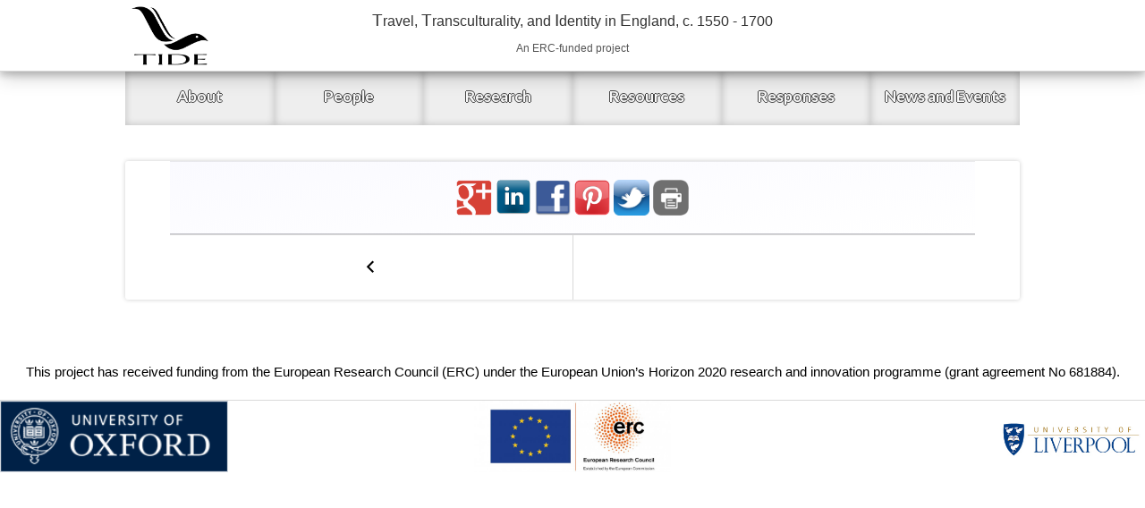

--- FILE ---
content_type: text/html; charset=UTF-8
request_url: http://www.tideproject.uk/akbar-picture-for-nandini-blog/
body_size: 4418
content:
<!DOCTYPE html>
<html lang="en-GB">
<head>
<meta charset="UTF-8">
<meta name="viewport" content="width=device-width, initial-scale=1">
<link rel="profile" href="http://gmpg.org/xfn/11">
<link rel="pingback" href="http://www.tideproject.uk/xmlrpc.php">

<title>akbar-picture-for-nandini-blog &#8211; Tide Project</title>
<meta name='robots' content='max-image-preview:large' />
<link rel='dns-prefetch' href='//secure.gravatar.com' />
<link rel='dns-prefetch' href='//fonts.googleapis.com' />
<link rel='dns-prefetch' href='//s.w.org' />
<link rel='dns-prefetch' href='//v0.wordpress.com' />
<link rel="alternate" type="application/rss+xml" title="Tide Project &raquo; Feed" href="http://www.tideproject.uk/feed/" />
<link rel="alternate" type="application/rss+xml" title="Tide Project &raquo; Comments Feed" href="http://www.tideproject.uk/comments/feed/" />
<link rel="alternate" type="application/rss+xml" title="Tide Project &raquo; akbar-picture-for-nandini-blog Comments Feed" href="http://www.tideproject.uk/feed/?attachment_id=531" />
		<script type="text/javascript">
			window._wpemojiSettings = {"baseUrl":"https:\/\/s.w.org\/images\/core\/emoji\/13.0.1\/72x72\/","ext":".png","svgUrl":"https:\/\/s.w.org\/images\/core\/emoji\/13.0.1\/svg\/","svgExt":".svg","source":{"concatemoji":"http:\/\/www.tideproject.uk\/wp-includes\/js\/wp-emoji-release.min.js?ver=5.7.14"}};
			!function(e,a,t){var n,r,o,i=a.createElement("canvas"),p=i.getContext&&i.getContext("2d");function s(e,t){var a=String.fromCharCode;p.clearRect(0,0,i.width,i.height),p.fillText(a.apply(this,e),0,0);e=i.toDataURL();return p.clearRect(0,0,i.width,i.height),p.fillText(a.apply(this,t),0,0),e===i.toDataURL()}function c(e){var t=a.createElement("script");t.src=e,t.defer=t.type="text/javascript",a.getElementsByTagName("head")[0].appendChild(t)}for(o=Array("flag","emoji"),t.supports={everything:!0,everythingExceptFlag:!0},r=0;r<o.length;r++)t.supports[o[r]]=function(e){if(!p||!p.fillText)return!1;switch(p.textBaseline="top",p.font="600 32px Arial",e){case"flag":return s([127987,65039,8205,9895,65039],[127987,65039,8203,9895,65039])?!1:!s([55356,56826,55356,56819],[55356,56826,8203,55356,56819])&&!s([55356,57332,56128,56423,56128,56418,56128,56421,56128,56430,56128,56423,56128,56447],[55356,57332,8203,56128,56423,8203,56128,56418,8203,56128,56421,8203,56128,56430,8203,56128,56423,8203,56128,56447]);case"emoji":return!s([55357,56424,8205,55356,57212],[55357,56424,8203,55356,57212])}return!1}(o[r]),t.supports.everything=t.supports.everything&&t.supports[o[r]],"flag"!==o[r]&&(t.supports.everythingExceptFlag=t.supports.everythingExceptFlag&&t.supports[o[r]]);t.supports.everythingExceptFlag=t.supports.everythingExceptFlag&&!t.supports.flag,t.DOMReady=!1,t.readyCallback=function(){t.DOMReady=!0},t.supports.everything||(n=function(){t.readyCallback()},a.addEventListener?(a.addEventListener("DOMContentLoaded",n,!1),e.addEventListener("load",n,!1)):(e.attachEvent("onload",n),a.attachEvent("onreadystatechange",function(){"complete"===a.readyState&&t.readyCallback()})),(n=t.source||{}).concatemoji?c(n.concatemoji):n.wpemoji&&n.twemoji&&(c(n.twemoji),c(n.wpemoji)))}(window,document,window._wpemojiSettings);
		</script>
		<style type="text/css">
img.wp-smiley,
img.emoji {
	display: inline !important;
	border: none !important;
	box-shadow: none !important;
	height: 1em !important;
	width: 1em !important;
	margin: 0 .07em !important;
	vertical-align: -0.1em !important;
	background: none !important;
	padding: 0 !important;
}
</style>
	<link rel='stylesheet' id='wp-block-library-css'  href='http://www.tideproject.uk/wp-includes/css/dist/block-library/style.min.css?ver=5.7.14' type='text/css' media='all' />
<style id='wp-block-library-inline-css' type='text/css'>
.has-text-align-justify{text-align:justify;}
</style>
<link rel='stylesheet' id='mediaelement-css'  href='http://www.tideproject.uk/wp-includes/js/mediaelement/mediaelementplayer-legacy.min.css?ver=4.2.16' type='text/css' media='all' />
<link rel='stylesheet' id='wp-mediaelement-css'  href='http://www.tideproject.uk/wp-includes/js/mediaelement/wp-mediaelement.min.css?ver=5.7.14' type='text/css' media='all' />
<link rel='stylesheet' id='boardwalk-css'  href='http://www.tideproject.uk/wp-content/themes/boardwalk/style.css?ver=5.7.14' type='text/css' media='all' />
<link rel='stylesheet' id='genericons-css'  href='http://www.tideproject.uk/wp-content/plugins/jetpack/_inc/genericons/genericons/genericons.css?ver=3.1' type='text/css' media='all' />
<link rel='stylesheet' id='boardwalk-lato-merriweather-css'  href='https://fonts.googleapis.com/css?family=Lato%3A400%2C700%2C400italic%2C700italic%7CMerriweather%3A400%2C700italic%2C700%2C400italic&#038;subset=latin%2Clatin-ext&#038;ver=5.7.14' type='text/css' media='all' />
<link rel='stylesheet' id='boardwalk-source-code-pro-css'  href='https://fonts.googleapis.com/css?family=Source+Code+Pro%3A400%2C700&#038;subset=latin%2Clatin-ext&#038;ver=5.7.14' type='text/css' media='all' />
<link rel='stylesheet' id='boardwalk-style-css'  href='http://www.tideproject.uk/wp-content/themes/boardwalk-child/style.css?ver=5.7.14' type='text/css' media='all' />
<link rel='stylesheet' id='jetpack_css-css'  href='http://www.tideproject.uk/wp-content/plugins/jetpack/css/jetpack.css?ver=10.2.3' type='text/css' media='all' />
<script type='text/javascript' src='http://www.tideproject.uk/wp-includes/js/jquery/jquery.min.js?ver=3.5.1' id='jquery-core-js'></script>
<script type='text/javascript' src='http://www.tideproject.uk/wp-includes/js/jquery/jquery-migrate.min.js?ver=3.3.2' id='jquery-migrate-js'></script>
<link rel="https://api.w.org/" href="http://www.tideproject.uk/wp-json/" /><link rel="alternate" type="application/json" href="http://www.tideproject.uk/wp-json/wp/v2/media/531" /><link rel="EditURI" type="application/rsd+xml" title="RSD" href="http://www.tideproject.uk/xmlrpc.php?rsd" />
<link rel="wlwmanifest" type="application/wlwmanifest+xml" href="http://www.tideproject.uk/wp-includes/wlwmanifest.xml" /> 
<meta name="generator" content="WordPress 5.7.14" />
<link rel='shortlink' href='https://wp.me/a9kPuZ-8z' />
<link rel="alternate" type="application/json+oembed" href="http://www.tideproject.uk/wp-json/oembed/1.0/embed?url=http%3A%2F%2Fwww.tideproject.uk%2Fakbar-picture-for-nandini-blog%2F" />
<link rel="alternate" type="text/xml+oembed" href="http://www.tideproject.uk/wp-json/oembed/1.0/embed?url=http%3A%2F%2Fwww.tideproject.uk%2Fakbar-picture-for-nandini-blog%2F&#038;format=xml" />
<style type='text/css'>img#wpstats{display:none}</style>
		
<!-- Jetpack Open Graph Tags -->
<meta property="og:type" content="article" />
<meta property="og:title" content="akbar-picture-for-nandini-blog" />
<meta property="og:url" content="http://www.tideproject.uk/akbar-picture-for-nandini-blog/" />
<meta property="og:description" content="Visit the post for more." />
<meta property="article:published_time" content="2016-12-22T18:28:16+00:00" />
<meta property="article:modified_time" content="2016-12-22T18:28:16+00:00" />
<meta property="og:site_name" content="Tide Project" />
<meta property="og:image" content="http://www.tideproject.uk/wp-content/uploads/2016/12/Akbar-picture-for-Nandini-Blog.jpg" />
<meta property="og:locale" content="en_GB" />
<meta name="twitter:text:title" content="akbar-picture-for-nandini-blog" />
<meta name="twitter:image" content="http://www.tideproject.uk/wp-content/uploads/2016/12/Akbar-picture-for-Nandini-Blog.jpg?w=1400" />
<meta name="twitter:card" content="summary_large_image" />
<meta name="twitter:description" content="Visit the post for more." />

<!-- End Jetpack Open Graph Tags -->
<script type="text/javascript" src="http://www.tideproject.uk/wp-content/themes/boardwalk-child/js/tide-general.js"></script>
</head>

<body class="attachment attachment-template-default single single-attachment postid-531 attachmentid-531 attachment-jpeg group-blog has-sidebar">

<div id="page" class="hfeed site">
	<a class="skip-link screen-reader-text" href="#content">Skip to content</a>
	
	<header id="masthead" class="site-header-amended" role="banner">
		<div class="site-branding-amended" onclick="gotoLink('http://www.tideproject.uk');">
			<div class="header-bar">
				<img class="tide-logo" src="http://www.tideproject.uk/wp-content/uploads/2016/10/logo.png" alt="logo"/>
				<div class="hidden-header-text">
					<h1 class="capitalize-me">Travel, Transculturality, and Identity in England, c. 1550 - 1700</h1>
					<h2>An ERC-funded project</h2>
				</div>
			</div>
		</div>
	</header>

	<div id="content" class="site-content">


	<div id="primary" class="content-area">
		<main id="main" class="site-main" role="main">
			<div class="tide-navigation-static-border">
				<div class="tide-navigation-static">
					<ul>
						<li class="menuitem" onclick="openPage(0);"><h1>About</h1></li>
						<li class="menuitem" onclick="openPage(1);"><h1>People</h1></li>
						<li class="menuitem" onclick="openPage(2);"><h1>Research</h1></li>
						<li class="menuitem" onclick="openPage(3);"><h1>Resources</h1></li>
						<li class="menuitem" onclick="openPage(4);"><h1>Responses</h1></li>
						<li class="menuitem" onclick="openPage(5);"><h1>News and Events</h1></li>
					</ul>
				</div>
			</div>

									
			<div class="tide-static-content">
				<div class="blog-main">
																								<div class="blog-body-main">	
						
												
														<div id="share-buttons">
								<!-- Google+ -->
								
								<a href="https://plus.google.com/share?url=http://www.tideproject.uk/akbar-picture-for-nandini-blog/" target="_blank">
									<img src="http://www.tideproject.uk/wp-content/uploads/2016/11/google.png" alt="Google" />
								</a>
								 
								<!-- LinkedIn -->
								<a href="http://www.linkedin.com/shareArticle?mini=true&amp;url=http://www.tideproject.uk/akbar-picture-for-nandini-blog/" target="_blank">
									<img src="http://www.tideproject.uk/wp-content/uploads/2016/11/linkedin.png" alt="LinkedIn" />
								</a>
							 
								<!-- Facebook -->
								<a href="http://www.facebook.com/sharer.php?u=http://www.tideproject.uk/akbar-picture-for-nandini-blog/" target="_blank">
									<img src="http://www.tideproject.uk/wp-content/uploads/2016/11/facebook.png" alt="Facebook" />
								</a>

								<!-- Pinterest -->
								<a href="javascript:void((function()%7Bvar%20e=document.createElement('script');e.setAttribute('type','text/javascript');e.setAttribute('charset','UTF-8');e.setAttribute('src','http://assets.pinterest.com/js/pinmarklet.js?r='+Math.random()*99999999);document.body.appendChild(e)%7D)());">
									<img src="http://www.tideproject.uk/wp-content/uploads/2016/11/pinterest.png" alt="Pinterest" />
								</a>

								<!-- Twitter -->
								<a href="https://twitter.com/share?url=http://www.tideproject.uk/akbar-picture-for-nandini-blog/&amp;text=&amp;hashtags=tideproject" target="_blank">
									<img src="http://www.tideproject.uk/wp-content/uploads/2016/11/twitter.png" alt="Twitter" />
								</a>
							 
								<!-- Print -->
								<a href="javascript:;" onclick="window.print()">
									<img src="http://www.tideproject.uk/wp-content/uploads/2016/11/print.png" alt="Print" />
								</a>											 
							</div>
						</div>				

							<nav class="navigation post-navigation" role="navigation">
		<h1 class="screen-reader-text">Post navigation</h1>
		<div class="nav-links">

			<div class="nav-previous"><a href="http://www.tideproject.uk/akbar-picture-for-nandini-blog/" rel="prev"><span class="screen-reader-text"><span class="meta-nav">&larr;</span>&nbsp;akbar-picture-for-nandini-blog</span></a></div>
		</div><!-- .nav-links -->
	</nav><!-- .navigation -->
	
									</div>
			</div>
		</main>
	</div>


<div id="sidebar" class="sidebar" aria-hidden="true">
	<div class="sidebar-content">
					<nav id="site-navigation" class="main-navigation" role="navigation">
				<h1 class="menu-title">Menu</h1>
				<div class="menu-primary"><ul id="menu-menu" class="clear"><li id="menu-item-72" class="menu-item menu-item-type-custom menu-item-object-custom menu-item-72"><a href="http://tideproject.uk/About">About</a></li>
<li id="menu-item-49" class="menu-item menu-item-type-custom menu-item-object-custom menu-item-home menu-item-49"><a href="http://www.tideproject.uk">News and Events</a></li>
</ul></div>			</nav><!-- #site-navigation -->
		
			</div><!-- .sidebar-content -->
</div><!-- #sidebar -->

	</div><!-- #content -->

    <div style="width: 100%; margin-top: 30px; margin-bottom: -60px">
            <p align="center" style="font-size: 11pt; font-family: 'Lucida Sans Unicode', 'Lucida Grande', sans-serif";>
            This project has received funding from the European Research Council (ERC) under the European Union’s Horizon 2020 research and innovation programme (grant agreement No 681884).
            </p>
    </div>
	<footer id="colophon" class="site-footer-amended" role="contentinfo">
		
        
		<div class="footer-bar">
		    <!--
			<img src="http://www.tideproject.uk/wp-content/uploads/2016/09/ERC.jpg" style="left: 0px;">
			<img src="http://www.tideproject.uk/wp-content/uploads/2016/09/UoL.jpg" style="right: 0px;"
			-->
			<img src="http://www.tideproject.uk/wp-content/uploads/2019/08/ox_brand2_rev_rect.gif" style="left: 0px;">
			<img src="http://www.tideproject.uk/wp-content/uploads/2016/09/UoL.jpg" style="right: 0px;">
			<img src="http://www.tideproject.uk/wp-content/uploads/2019/08/ERC-1.jpg" style="position: relative; margin-left: auto; margin-right: auto; display:block;">
		</div>
	</footer><!-- #colophon -->
</div><!-- #page -->

<script type='text/javascript' src='http://www.tideproject.uk/wp-content/themes/boardwalk/js/pace.js?ver=1.0.0' id='boardwalk-pace-js'></script>
<script type='text/javascript' src='http://www.tideproject.uk/wp-content/themes/boardwalk/js/skip-link-focus-fix.js?ver=20130115' id='boardwalk-skip-link-focus-fix-js'></script>
<script type='text/javascript' src='http://www.tideproject.uk/wp-includes/js/comment-reply.min.js?ver=5.7.14' id='comment-reply-js'></script>
<script type='text/javascript' src='http://www.tideproject.uk/wp-content/themes/boardwalk/js/boardwalk.js?ver=20141222' id='boardwalk-script-js'></script>
<script type='text/javascript' src='http://www.tideproject.uk/wp-content/plugins/page-links-to/dist/new-tab.js?ver=3.3.5' id='page-links-to-js'></script>
<script type='text/javascript' src='http://www.tideproject.uk/wp-includes/js/wp-embed.min.js?ver=5.7.14' id='wp-embed-js'></script>
<script src='https://stats.wp.com/e-202605.js' defer></script>
<script>
	_stq = window._stq || [];
	_stq.push([ 'view', {v:'ext',j:'1:10.2.3',blog:'137951549',post:'531',tz:'0',srv:'www.tideproject.uk'} ]);
	_stq.push([ 'clickTrackerInit', '137951549', '531' ]);
</script>

</body>
</html>
